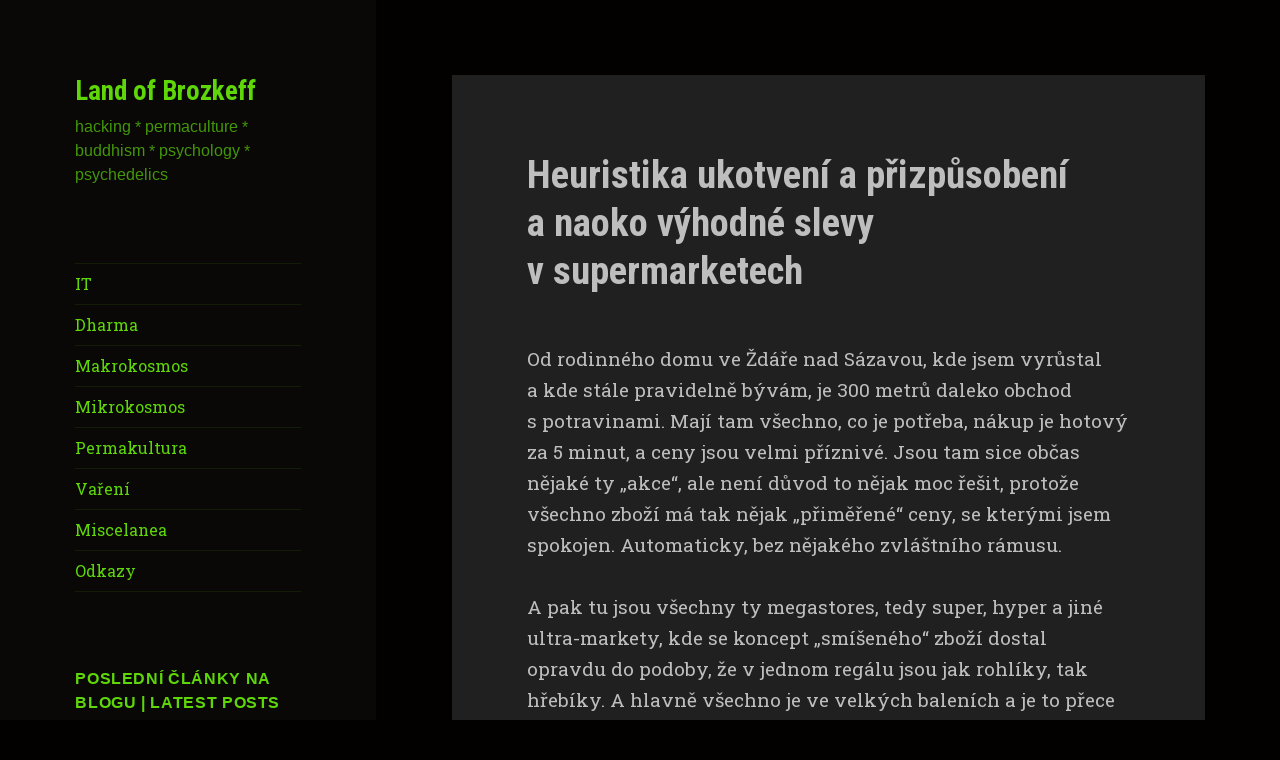

--- FILE ---
content_type: text/html; charset=UTF-8
request_url: https://www.brozkeff.net/2010/12/19/heuristika-ukotveni-a-prizpusobeni-a-naoko-vyhodne-slevy-v-supermarketech/
body_size: 17113
content:
<!DOCTYPE html>
<html lang="cs" class="no-js">
<head>
	<meta charset="UTF-8">
	<meta name="viewport" content="width=device-width, initial-scale=1.0">
	<link rel="profile" href="https://gmpg.org/xfn/11">
	<link rel="pingback" href="https://www.brozkeff.net/xmlrpc.php">
	<script>
(function(html){html.className = html.className.replace(/\bno-js\b/,'js')})(document.documentElement);
//# sourceURL=twentyfifteen_javascript_detection
</script>
<title>Heuristika ukotvení a&nbsp;přizpůsobení a&nbsp;naoko výhodné slevy v&nbsp;supermarketech &#8211; Land of Brozkeff</title>
<meta name='robots' content='max-image-preview:large' />
<link rel='dns-prefetch' href='//www.googletagmanager.com' />
<link rel='dns-prefetch' href='//fonts.googleapis.com' />
<link rel="alternate" type="application/rss+xml" title="Land of Brozkeff &raquo; RSS zdroj" href="https://www.brozkeff.net/feed/" />
<link rel="alternate" type="application/rss+xml" title="Land of Brozkeff &raquo; RSS komentářů" href="https://www.brozkeff.net/comments/feed/" />
<link rel="alternate" type="application/rss+xml" title="Land of Brozkeff &raquo; RSS komentářů pro Heuristika ukotvení a&nbsp;přizpůsobení a&nbsp;naoko výhodné slevy v&nbsp;supermarketech" href="https://www.brozkeff.net/2010/12/19/heuristika-ukotveni-a-prizpusobeni-a-naoko-vyhodne-slevy-v-supermarketech/feed/" />
<link rel="alternate" title="oEmbed (JSON)" type="application/json+oembed" href="https://www.brozkeff.net/wp-json/oembed/1.0/embed?url=https%3A%2F%2Fwww.brozkeff.net%2F2010%2F12%2F19%2Fheuristika-ukotveni-a-prizpusobeni-a-naoko-vyhodne-slevy-v-supermarketech%2F" />
<link rel="alternate" title="oEmbed (XML)" type="text/xml+oembed" href="https://www.brozkeff.net/wp-json/oembed/1.0/embed?url=https%3A%2F%2Fwww.brozkeff.net%2F2010%2F12%2F19%2Fheuristika-ukotveni-a-prizpusobeni-a-naoko-vyhodne-slevy-v-supermarketech%2F&#038;format=xml" />
<style id='wp-img-auto-sizes-contain-inline-css'>
img:is([sizes=auto i],[sizes^="auto," i]){contain-intrinsic-size:3000px 1500px}
/*# sourceURL=wp-img-auto-sizes-contain-inline-css */
</style>
<style id='wp-emoji-styles-inline-css'>

	img.wp-smiley, img.emoji {
		display: inline !important;
		border: none !important;
		box-shadow: none !important;
		height: 1em !important;
		width: 1em !important;
		margin: 0 0.07em !important;
		vertical-align: -0.1em !important;
		background: none !important;
		padding: 0 !important;
	}
/*# sourceURL=wp-emoji-styles-inline-css */
</style>
<link rel='stylesheet' id='wp-block-library-css' href='https://www.brozkeff.net/wp-includes/css/dist/block-library/style.min.css?ver=d71f1f15b6a906cd895e77593ada2ce3' media='all' />
<style id='global-styles-inline-css'>
:root{--wp--preset--aspect-ratio--square: 1;--wp--preset--aspect-ratio--4-3: 4/3;--wp--preset--aspect-ratio--3-4: 3/4;--wp--preset--aspect-ratio--3-2: 3/2;--wp--preset--aspect-ratio--2-3: 2/3;--wp--preset--aspect-ratio--16-9: 16/9;--wp--preset--aspect-ratio--9-16: 9/16;--wp--preset--color--black: #000000;--wp--preset--color--cyan-bluish-gray: #abb8c3;--wp--preset--color--white: #fff;--wp--preset--color--pale-pink: #f78da7;--wp--preset--color--vivid-red: #cf2e2e;--wp--preset--color--luminous-vivid-orange: #ff6900;--wp--preset--color--luminous-vivid-amber: #fcb900;--wp--preset--color--light-green-cyan: #7bdcb5;--wp--preset--color--vivid-green-cyan: #00d084;--wp--preset--color--pale-cyan-blue: #8ed1fc;--wp--preset--color--vivid-cyan-blue: #0693e3;--wp--preset--color--vivid-purple: #9b51e0;--wp--preset--color--dark-gray: #111;--wp--preset--color--light-gray: #f1f1f1;--wp--preset--color--yellow: #f4ca16;--wp--preset--color--dark-brown: #352712;--wp--preset--color--medium-pink: #e53b51;--wp--preset--color--light-pink: #ffe5d1;--wp--preset--color--dark-purple: #2e2256;--wp--preset--color--purple: #674970;--wp--preset--color--blue-gray: #22313f;--wp--preset--color--bright-blue: #55c3dc;--wp--preset--color--light-blue: #e9f2f9;--wp--preset--gradient--vivid-cyan-blue-to-vivid-purple: linear-gradient(135deg,rgb(6,147,227) 0%,rgb(155,81,224) 100%);--wp--preset--gradient--light-green-cyan-to-vivid-green-cyan: linear-gradient(135deg,rgb(122,220,180) 0%,rgb(0,208,130) 100%);--wp--preset--gradient--luminous-vivid-amber-to-luminous-vivid-orange: linear-gradient(135deg,rgb(252,185,0) 0%,rgb(255,105,0) 100%);--wp--preset--gradient--luminous-vivid-orange-to-vivid-red: linear-gradient(135deg,rgb(255,105,0) 0%,rgb(207,46,46) 100%);--wp--preset--gradient--very-light-gray-to-cyan-bluish-gray: linear-gradient(135deg,rgb(238,238,238) 0%,rgb(169,184,195) 100%);--wp--preset--gradient--cool-to-warm-spectrum: linear-gradient(135deg,rgb(74,234,220) 0%,rgb(151,120,209) 20%,rgb(207,42,186) 40%,rgb(238,44,130) 60%,rgb(251,105,98) 80%,rgb(254,248,76) 100%);--wp--preset--gradient--blush-light-purple: linear-gradient(135deg,rgb(255,206,236) 0%,rgb(152,150,240) 100%);--wp--preset--gradient--blush-bordeaux: linear-gradient(135deg,rgb(254,205,165) 0%,rgb(254,45,45) 50%,rgb(107,0,62) 100%);--wp--preset--gradient--luminous-dusk: linear-gradient(135deg,rgb(255,203,112) 0%,rgb(199,81,192) 50%,rgb(65,88,208) 100%);--wp--preset--gradient--pale-ocean: linear-gradient(135deg,rgb(255,245,203) 0%,rgb(182,227,212) 50%,rgb(51,167,181) 100%);--wp--preset--gradient--electric-grass: linear-gradient(135deg,rgb(202,248,128) 0%,rgb(113,206,126) 100%);--wp--preset--gradient--midnight: linear-gradient(135deg,rgb(2,3,129) 0%,rgb(40,116,252) 100%);--wp--preset--gradient--dark-gray-gradient-gradient: linear-gradient(90deg, rgba(17,17,17,1) 0%, rgba(42,42,42,1) 100%);--wp--preset--gradient--light-gray-gradient: linear-gradient(90deg, rgba(241,241,241,1) 0%, rgba(215,215,215,1) 100%);--wp--preset--gradient--white-gradient: linear-gradient(90deg, rgba(255,255,255,1) 0%, rgba(230,230,230,1) 100%);--wp--preset--gradient--yellow-gradient: linear-gradient(90deg, rgba(244,202,22,1) 0%, rgba(205,168,10,1) 100%);--wp--preset--gradient--dark-brown-gradient: linear-gradient(90deg, rgba(53,39,18,1) 0%, rgba(91,67,31,1) 100%);--wp--preset--gradient--medium-pink-gradient: linear-gradient(90deg, rgba(229,59,81,1) 0%, rgba(209,28,51,1) 100%);--wp--preset--gradient--light-pink-gradient: linear-gradient(90deg, rgba(255,229,209,1) 0%, rgba(255,200,158,1) 100%);--wp--preset--gradient--dark-purple-gradient: linear-gradient(90deg, rgba(46,34,86,1) 0%, rgba(66,48,123,1) 100%);--wp--preset--gradient--purple-gradient: linear-gradient(90deg, rgba(103,73,112,1) 0%, rgba(131,93,143,1) 100%);--wp--preset--gradient--blue-gray-gradient: linear-gradient(90deg, rgba(34,49,63,1) 0%, rgba(52,75,96,1) 100%);--wp--preset--gradient--bright-blue-gradient: linear-gradient(90deg, rgba(85,195,220,1) 0%, rgba(43,180,211,1) 100%);--wp--preset--gradient--light-blue-gradient: linear-gradient(90deg, rgba(233,242,249,1) 0%, rgba(193,218,238,1) 100%);--wp--preset--font-size--small: 13px;--wp--preset--font-size--medium: 20px;--wp--preset--font-size--large: 36px;--wp--preset--font-size--x-large: 42px;--wp--preset--spacing--20: 0.44rem;--wp--preset--spacing--30: 0.67rem;--wp--preset--spacing--40: 1rem;--wp--preset--spacing--50: 1.5rem;--wp--preset--spacing--60: 2.25rem;--wp--preset--spacing--70: 3.38rem;--wp--preset--spacing--80: 5.06rem;--wp--preset--shadow--natural: 6px 6px 9px rgba(0, 0, 0, 0.2);--wp--preset--shadow--deep: 12px 12px 50px rgba(0, 0, 0, 0.4);--wp--preset--shadow--sharp: 6px 6px 0px rgba(0, 0, 0, 0.2);--wp--preset--shadow--outlined: 6px 6px 0px -3px rgb(255, 255, 255), 6px 6px rgb(0, 0, 0);--wp--preset--shadow--crisp: 6px 6px 0px rgb(0, 0, 0);}:where(.is-layout-flex){gap: 0.5em;}:where(.is-layout-grid){gap: 0.5em;}body .is-layout-flex{display: flex;}.is-layout-flex{flex-wrap: wrap;align-items: center;}.is-layout-flex > :is(*, div){margin: 0;}body .is-layout-grid{display: grid;}.is-layout-grid > :is(*, div){margin: 0;}:where(.wp-block-columns.is-layout-flex){gap: 2em;}:where(.wp-block-columns.is-layout-grid){gap: 2em;}:where(.wp-block-post-template.is-layout-flex){gap: 1.25em;}:where(.wp-block-post-template.is-layout-grid){gap: 1.25em;}.has-black-color{color: var(--wp--preset--color--black) !important;}.has-cyan-bluish-gray-color{color: var(--wp--preset--color--cyan-bluish-gray) !important;}.has-white-color{color: var(--wp--preset--color--white) !important;}.has-pale-pink-color{color: var(--wp--preset--color--pale-pink) !important;}.has-vivid-red-color{color: var(--wp--preset--color--vivid-red) !important;}.has-luminous-vivid-orange-color{color: var(--wp--preset--color--luminous-vivid-orange) !important;}.has-luminous-vivid-amber-color{color: var(--wp--preset--color--luminous-vivid-amber) !important;}.has-light-green-cyan-color{color: var(--wp--preset--color--light-green-cyan) !important;}.has-vivid-green-cyan-color{color: var(--wp--preset--color--vivid-green-cyan) !important;}.has-pale-cyan-blue-color{color: var(--wp--preset--color--pale-cyan-blue) !important;}.has-vivid-cyan-blue-color{color: var(--wp--preset--color--vivid-cyan-blue) !important;}.has-vivid-purple-color{color: var(--wp--preset--color--vivid-purple) !important;}.has-black-background-color{background-color: var(--wp--preset--color--black) !important;}.has-cyan-bluish-gray-background-color{background-color: var(--wp--preset--color--cyan-bluish-gray) !important;}.has-white-background-color{background-color: var(--wp--preset--color--white) !important;}.has-pale-pink-background-color{background-color: var(--wp--preset--color--pale-pink) !important;}.has-vivid-red-background-color{background-color: var(--wp--preset--color--vivid-red) !important;}.has-luminous-vivid-orange-background-color{background-color: var(--wp--preset--color--luminous-vivid-orange) !important;}.has-luminous-vivid-amber-background-color{background-color: var(--wp--preset--color--luminous-vivid-amber) !important;}.has-light-green-cyan-background-color{background-color: var(--wp--preset--color--light-green-cyan) !important;}.has-vivid-green-cyan-background-color{background-color: var(--wp--preset--color--vivid-green-cyan) !important;}.has-pale-cyan-blue-background-color{background-color: var(--wp--preset--color--pale-cyan-blue) !important;}.has-vivid-cyan-blue-background-color{background-color: var(--wp--preset--color--vivid-cyan-blue) !important;}.has-vivid-purple-background-color{background-color: var(--wp--preset--color--vivid-purple) !important;}.has-black-border-color{border-color: var(--wp--preset--color--black) !important;}.has-cyan-bluish-gray-border-color{border-color: var(--wp--preset--color--cyan-bluish-gray) !important;}.has-white-border-color{border-color: var(--wp--preset--color--white) !important;}.has-pale-pink-border-color{border-color: var(--wp--preset--color--pale-pink) !important;}.has-vivid-red-border-color{border-color: var(--wp--preset--color--vivid-red) !important;}.has-luminous-vivid-orange-border-color{border-color: var(--wp--preset--color--luminous-vivid-orange) !important;}.has-luminous-vivid-amber-border-color{border-color: var(--wp--preset--color--luminous-vivid-amber) !important;}.has-light-green-cyan-border-color{border-color: var(--wp--preset--color--light-green-cyan) !important;}.has-vivid-green-cyan-border-color{border-color: var(--wp--preset--color--vivid-green-cyan) !important;}.has-pale-cyan-blue-border-color{border-color: var(--wp--preset--color--pale-cyan-blue) !important;}.has-vivid-cyan-blue-border-color{border-color: var(--wp--preset--color--vivid-cyan-blue) !important;}.has-vivid-purple-border-color{border-color: var(--wp--preset--color--vivid-purple) !important;}.has-vivid-cyan-blue-to-vivid-purple-gradient-background{background: var(--wp--preset--gradient--vivid-cyan-blue-to-vivid-purple) !important;}.has-light-green-cyan-to-vivid-green-cyan-gradient-background{background: var(--wp--preset--gradient--light-green-cyan-to-vivid-green-cyan) !important;}.has-luminous-vivid-amber-to-luminous-vivid-orange-gradient-background{background: var(--wp--preset--gradient--luminous-vivid-amber-to-luminous-vivid-orange) !important;}.has-luminous-vivid-orange-to-vivid-red-gradient-background{background: var(--wp--preset--gradient--luminous-vivid-orange-to-vivid-red) !important;}.has-very-light-gray-to-cyan-bluish-gray-gradient-background{background: var(--wp--preset--gradient--very-light-gray-to-cyan-bluish-gray) !important;}.has-cool-to-warm-spectrum-gradient-background{background: var(--wp--preset--gradient--cool-to-warm-spectrum) !important;}.has-blush-light-purple-gradient-background{background: var(--wp--preset--gradient--blush-light-purple) !important;}.has-blush-bordeaux-gradient-background{background: var(--wp--preset--gradient--blush-bordeaux) !important;}.has-luminous-dusk-gradient-background{background: var(--wp--preset--gradient--luminous-dusk) !important;}.has-pale-ocean-gradient-background{background: var(--wp--preset--gradient--pale-ocean) !important;}.has-electric-grass-gradient-background{background: var(--wp--preset--gradient--electric-grass) !important;}.has-midnight-gradient-background{background: var(--wp--preset--gradient--midnight) !important;}.has-small-font-size{font-size: var(--wp--preset--font-size--small) !important;}.has-medium-font-size{font-size: var(--wp--preset--font-size--medium) !important;}.has-large-font-size{font-size: var(--wp--preset--font-size--large) !important;}.has-x-large-font-size{font-size: var(--wp--preset--font-size--x-large) !important;}
/*# sourceURL=global-styles-inline-css */
</style>

<style id='classic-theme-styles-inline-css'>
/*! This file is auto-generated */
.wp-block-button__link{color:#fff;background-color:#32373c;border-radius:9999px;box-shadow:none;text-decoration:none;padding:calc(.667em + 2px) calc(1.333em + 2px);font-size:1.125em}.wp-block-file__button{background:#32373c;color:#fff;text-decoration:none}
/*# sourceURL=/wp-includes/css/classic-themes.min.css */
</style>
<link rel='stylesheet' id='linkssc-style-css' href='https://www.brozkeff.net/wp-content/plugins/links-shortcode/links-shortcode.css?ver=d71f1f15b6a906cd895e77593ada2ce3' media='all' />
<link rel='stylesheet' id='styleguide-fonts-css' href='https://fonts.googleapis.com/css?family=Roboto+Condensed%3A400%2C700%7CRoboto+Slab%3A400%2C700&#038;subset=latin%2Clatin-ext&#038;ver=0.0.1' media='all' />
<link rel='stylesheet' id='genericons-css' href='https://www.brozkeff.net/wp-content/themes/twentyfifteen/genericons/genericons.css?ver=20251101' media='all' />
<link rel='stylesheet' id='twentyfifteen-style-css' href='https://www.brozkeff.net/wp-content/themes/brozkeff2016/style.css?ver=20251202' media='all' />
<style id='twentyfifteen-style-inline-css'>
	/* Color Scheme */

	/* Background Color */
	body {
		background-color: #111111;
	}

	/* Sidebar Background Color */
	body:before,
	.site-header {
		background-color: #202020;
	}

	/* Box Background Color */
	.post-navigation,
	.pagination,
	.secondary,
	.site-footer,
	.hentry,
	.page-header,
	.page-content,
	.comments-area,
	.widecolumn {
		background-color: #202020;
	}

	/* Box Background Color */
	button,
	input[type="button"],
	input[type="reset"],
	input[type="submit"],
	.pagination .prev,
	.pagination .next,
	.widget_calendar tbody a,
	.widget_calendar tbody a:hover,
	.widget_calendar tbody a:focus,
	.page-links a,
	.page-links a:hover,
	.page-links a:focus,
	.sticky-post {
		color: #202020;
	}

	/* Main Text Color */
	button,
	input[type="button"],
	input[type="reset"],
	input[type="submit"],
	.pagination .prev,
	.pagination .next,
	.widget_calendar tbody a,
	.page-links a,
	.sticky-post {
		background-color: #bebebe;
	}

	/* Main Text Color */
	body,
	blockquote cite,
	blockquote small,
	a,
	.dropdown-toggle:after,
	.image-navigation a:hover,
	.image-navigation a:focus,
	.comment-navigation a:hover,
	.comment-navigation a:focus,
	.widget-title,
	.entry-footer a:hover,
	.entry-footer a:focus,
	.comment-metadata a:hover,
	.comment-metadata a:focus,
	.pingback .edit-link a:hover,
	.pingback .edit-link a:focus,
	.comment-list .reply a:hover,
	.comment-list .reply a:focus,
	.site-info a:hover,
	.site-info a:focus {
		color: #bebebe;
	}

	/* Main Text Color */
	.entry-content a,
	.entry-summary a,
	.page-content a,
	.comment-content a,
	.pingback .comment-body > a,
	.author-description a,
	.taxonomy-description a,
	.textwidget a,
	.entry-footer a:hover,
	.comment-metadata a:hover,
	.pingback .edit-link a:hover,
	.comment-list .reply a:hover,
	.site-info a:hover {
		border-color: #bebebe;
	}

	/* Secondary Text Color */
	button:hover,
	button:focus,
	input[type="button"]:hover,
	input[type="button"]:focus,
	input[type="reset"]:hover,
	input[type="reset"]:focus,
	input[type="submit"]:hover,
	input[type="submit"]:focus,
	.pagination .prev:hover,
	.pagination .prev:focus,
	.pagination .next:hover,
	.pagination .next:focus,
	.widget_calendar tbody a:hover,
	.widget_calendar tbody a:focus,
	.page-links a:hover,
	.page-links a:focus {
		background-color: rgba( 190, 190, 190, 0.7);
	}

	/* Secondary Text Color */
	blockquote,
	a:hover,
	a:focus,
	.main-navigation .menu-item-description,
	.post-navigation .meta-nav,
	.post-navigation a:hover .post-title,
	.post-navigation a:focus .post-title,
	.image-navigation,
	.image-navigation a,
	.comment-navigation,
	.comment-navigation a,
	.widget,
	.author-heading,
	.entry-footer,
	.entry-footer a,
	.taxonomy-description,
	.page-links > .page-links-title,
	.entry-caption,
	.comment-author,
	.comment-metadata,
	.comment-metadata a,
	.pingback .edit-link,
	.pingback .edit-link a,
	.post-password-form label,
	.comment-form label,
	.comment-notes,
	.comment-awaiting-moderation,
	.logged-in-as,
	.form-allowed-tags,
	.no-comments,
	.site-info,
	.site-info a,
	.wp-caption-text,
	.gallery-caption,
	.comment-list .reply a,
	.widecolumn label,
	.widecolumn .mu_register label {
		color: rgba( 190, 190, 190, 0.7);
	}

	/* Secondary Text Color */
	blockquote,
	.logged-in-as a:hover,
	.comment-author a:hover {
		border-color: rgba( 190, 190, 190, 0.7);
	}

	/* Border Color */
	hr,
	.dropdown-toggle:hover,
	.dropdown-toggle:focus {
		background-color: rgba( 190, 190, 190, 0.1);
	}

	/* Border Color */
	pre,
	abbr[title],
	table,
	th,
	td,
	input,
	textarea,
	.main-navigation ul,
	.main-navigation li,
	.post-navigation,
	.post-navigation div + div,
	.pagination,
	.comment-navigation,
	.widget li,
	.widget_categories .children,
	.widget_nav_menu .sub-menu,
	.widget_pages .children,
	.site-header,
	.site-footer,
	.hentry + .hentry,
	.author-info,
	.entry-content .page-links a,
	.page-links > span,
	.page-header,
	.comments-area,
	.comment-list + .comment-respond,
	.comment-list article,
	.comment-list .pingback,
	.comment-list .trackback,
	.comment-list .reply a,
	.no-comments {
		border-color: rgba( 190, 190, 190, 0.1);
	}

	/* Border Focus Color */
	a:focus,
	button:focus,
	input:focus {
		outline-color: rgba( 190, 190, 190, 0.3);
	}

	input:focus,
	textarea:focus {
		border-color: rgba( 190, 190, 190, 0.3);
	}

	/* Sidebar Link Color */
	.secondary-toggle:before {
		color: #bebebe;
	}

	.site-title a,
	.site-description {
		color: #bebebe;
	}

	/* Sidebar Text Color */
	.site-title a:hover,
	.site-title a:focus {
		color: rgba( 190, 190, 190, 0.7);
	}

	/* Sidebar Border Color */
	.secondary-toggle {
		border-color: rgba( 190, 190, 190, 0.1);
	}

	/* Sidebar Border Focus Color */
	.secondary-toggle:hover,
	.secondary-toggle:focus {
		border-color: rgba( 190, 190, 190, 0.3);
	}

	.site-title a {
		outline-color: rgba( 190, 190, 190, 0.3);
	}

	/* Meta Background Color */
	.entry-footer {
		background-color: #1b1b1b;
	}

	@media screen and (min-width: 38.75em) {
		/* Main Text Color */
		.page-header {
			border-color: #bebebe;
		}
	}

	@media screen and (min-width: 59.6875em) {
		/* Make sure its transparent on desktop */
		.site-header,
		.secondary {
			background-color: transparent;
		}

		/* Sidebar Background Color */
		.widget button,
		.widget input[type="button"],
		.widget input[type="reset"],
		.widget input[type="submit"],
		.widget_calendar tbody a,
		.widget_calendar tbody a:hover,
		.widget_calendar tbody a:focus {
			color: #202020;
		}

		/* Sidebar Link Color */
		.secondary a,
		.dropdown-toggle:after,
		.widget-title,
		.widget blockquote cite,
		.widget blockquote small {
			color: #bebebe;
		}

		.widget button,
		.widget input[type="button"],
		.widget input[type="reset"],
		.widget input[type="submit"],
		.widget_calendar tbody a {
			background-color: #bebebe;
		}

		.textwidget a {
			border-color: #bebebe;
		}

		/* Sidebar Text Color */
		.secondary a:hover,
		.secondary a:focus,
		.main-navigation .menu-item-description,
		.widget,
		.widget blockquote,
		.widget .wp-caption-text,
		.widget .gallery-caption {
			color: rgba( 190, 190, 190, 0.7);
		}

		.widget button:hover,
		.widget button:focus,
		.widget input[type="button"]:hover,
		.widget input[type="button"]:focus,
		.widget input[type="reset"]:hover,
		.widget input[type="reset"]:focus,
		.widget input[type="submit"]:hover,
		.widget input[type="submit"]:focus,
		.widget_calendar tbody a:hover,
		.widget_calendar tbody a:focus {
			background-color: rgba( 190, 190, 190, 0.7);
		}

		.widget blockquote {
			border-color: rgba( 190, 190, 190, 0.7);
		}

		/* Sidebar Border Color */
		.main-navigation ul,
		.main-navigation li,
		.widget input,
		.widget textarea,
		.widget table,
		.widget th,
		.widget td,
		.widget pre,
		.widget li,
		.widget_categories .children,
		.widget_nav_menu .sub-menu,
		.widget_pages .children,
		.widget abbr[title] {
			border-color: rgba( 190, 190, 190, 0.1);
		}

		.dropdown-toggle:hover,
		.dropdown-toggle:focus,
		.widget hr {
			background-color: rgba( 190, 190, 190, 0.1);
		}

		.widget input:focus,
		.widget textarea:focus {
			border-color: rgba( 190, 190, 190, 0.3);
		}

		.sidebar a:focus,
		.dropdown-toggle:focus {
			outline-color: rgba( 190, 190, 190, 0.3);
		}
	}

		/* Custom Header Background Color */
		body:before,
		.site-header {
			background-color: #090807;
		}

		@media screen and (min-width: 59.6875em) {
			.site-header,
			.secondary {
				background-color: transparent;
			}

			.widget button,
			.widget input[type="button"],
			.widget input[type="reset"],
			.widget input[type="submit"],
			.widget_calendar tbody a,
			.widget_calendar tbody a:hover,
			.widget_calendar tbody a:focus {
				color: #090807;
			}
		}
	

		/* Custom Sidebar Text Color */
		.site-title a,
		.site-description,
		.secondary-toggle:before {
			color: #5ed608;
		}

		.site-title a:hover,
		.site-title a:focus {
			color: rgba( 94, 214, 8, 0.7);
		}

		.secondary-toggle {
			border-color: rgba( 94, 214, 8, 0.1);
		}

		.secondary-toggle:hover,
		.secondary-toggle:focus {
			border-color: rgba( 94, 214, 8, 0.3);
		}

		.site-title a {
			outline-color: rgba( 94, 214, 8, 0.3);
		}

		@media screen and (min-width: 59.6875em) {
			.secondary a,
			.dropdown-toggle:after,
			.widget-title,
			.widget blockquote cite,
			.widget blockquote small {
				color: #5ed608;
			}

			.widget button,
			.widget input[type="button"],
			.widget input[type="reset"],
			.widget input[type="submit"],
			.widget_calendar tbody a {
				background-color: #5ed608;
			}

			.textwidget a {
				border-color: #5ed608;
			}

			.secondary a:hover,
			.secondary a:focus,
			.main-navigation .menu-item-description,
			.widget,
			.widget blockquote,
			.widget .wp-caption-text,
			.widget .gallery-caption {
				color: rgba( 94, 214, 8, 0.7);
			}

			.widget button:hover,
			.widget button:focus,
			.widget input[type="button"]:hover,
			.widget input[type="button"]:focus,
			.widget input[type="reset"]:hover,
			.widget input[type="reset"]:focus,
			.widget input[type="submit"]:hover,
			.widget input[type="submit"]:focus,
			.widget_calendar tbody a:hover,
			.widget_calendar tbody a:focus {
				background-color: rgba( 94, 214, 8, 0.7);
			}

			.widget blockquote {
				border-color: rgba( 94, 214, 8, 0.7);
			}

			.main-navigation ul,
			.main-navigation li,
			.secondary-toggle,
			.widget input,
			.widget textarea,
			.widget table,
			.widget th,
			.widget td,
			.widget pre,
			.widget li,
			.widget_categories .children,
			.widget_nav_menu .sub-menu,
			.widget_pages .children,
			.widget abbr[title] {
				border-color: rgba( 94, 214, 8, 0.1);
			}

			.dropdown-toggle:hover,
			.dropdown-toggle:focus,
			.widget hr {
				background-color: rgba( 94, 214, 8, 0.1);
			}

			.widget input:focus,
			.widget textarea:focus {
				border-color: rgba( 94, 214, 8, 0.3);
			}

			.sidebar a:focus,
			.dropdown-toggle:focus {
				outline-color: rgba( 94, 214, 8, 0.3);
			}
		}
	
/*# sourceURL=twentyfifteen-style-inline-css */
</style>
<link rel='stylesheet' id='twentyfifteen-block-style-css' href='https://www.brozkeff.net/wp-content/themes/twentyfifteen/css/blocks.css?ver=20240715' media='all' />
<link rel='stylesheet' id='wp-pagenavi-css' href='https://www.brozkeff.net/wp-content/plugins/wp-pagenavi/pagenavi-css.css?ver=2.70' media='all' />
<script src="https://www.brozkeff.net/wp-content/plugins/en-spam/en-spam.js?ver=d71f1f15b6a906cd895e77593ada2ce3" id="en-spam-js"></script>
<script src="https://www.brozkeff.net/wp-includes/js/jquery/jquery.min.js?ver=3.7.1" id="jquery-core-js"></script>
<script src="https://www.brozkeff.net/wp-includes/js/jquery/jquery-migrate.min.js?ver=3.4.1" id="jquery-migrate-js"></script>
<script id="twentyfifteen-script-js-extra">
var screenReaderText = {"expand":"\u003Cspan class=\"screen-reader-text\"\u003EZobrazit pod\u0159azen\u00e9 polo\u017eky\u003C/span\u003E","collapse":"\u003Cspan class=\"screen-reader-text\"\u003ESkr\u00fdt pod\u0159azen\u00e9 polo\u017eky\u003C/span\u003E"};
//# sourceURL=twentyfifteen-script-js-extra
</script>
<script src="https://www.brozkeff.net/wp-content/themes/twentyfifteen/js/functions.js?ver=20250729" id="twentyfifteen-script-js" defer data-wp-strategy="defer"></script>

<!-- Google tag (gtag.js) snippet added by Site Kit -->
<!-- Google Analytics snippet added by Site Kit -->
<script src="https://www.googletagmanager.com/gtag/js?id=GT-MR5CFKX" id="google_gtagjs-js" async></script>
<script id="google_gtagjs-js-after">
window.dataLayer = window.dataLayer || [];function gtag(){dataLayer.push(arguments);}
gtag("set","linker",{"domains":["www.brozkeff.net"]});
gtag("js", new Date());
gtag("set", "developer_id.dZTNiMT", true);
gtag("config", "GT-MR5CFKX");
//# sourceURL=google_gtagjs-js-after
</script>
<link rel="https://api.w.org/" href="https://www.brozkeff.net/wp-json/" /><link rel="alternate" title="JSON" type="application/json" href="https://www.brozkeff.net/wp-json/wp/v2/posts/578" /><link rel="EditURI" type="application/rsd+xml" title="RSD" href="https://www.brozkeff.net/xmlrpc.php?rsd" />

<link rel="canonical" href="https://www.brozkeff.net/2010/12/19/heuristika-ukotveni-a-prizpusobeni-a-naoko-vyhodne-slevy-v-supermarketech/" />
<link rel='shortlink' href='https://www.brozkeff.net/?p=578' />
<meta name="generator" content="Site Kit by Google 1.168.0" /><script type="text/javascript">
(function(url){
	if(/(?:Chrome\/26\.0\.1410\.63 Safari\/537\.31|WordfenceTestMonBot)/.test(navigator.userAgent)){ return; }
	var addEvent = function(evt, handler) {
		if (window.addEventListener) {
			document.addEventListener(evt, handler, false);
		} else if (window.attachEvent) {
			document.attachEvent('on' + evt, handler);
		}
	};
	var removeEvent = function(evt, handler) {
		if (window.removeEventListener) {
			document.removeEventListener(evt, handler, false);
		} else if (window.detachEvent) {
			document.detachEvent('on' + evt, handler);
		}
	};
	var evts = 'contextmenu dblclick drag dragend dragenter dragleave dragover dragstart drop keydown keypress keyup mousedown mousemove mouseout mouseover mouseup mousewheel scroll'.split(' ');
	var logHuman = function() {
		if (window.wfLogHumanRan) { return; }
		window.wfLogHumanRan = true;
		var wfscr = document.createElement('script');
		wfscr.type = 'text/javascript';
		wfscr.async = true;
		wfscr.src = url + '&r=' + Math.random();
		(document.getElementsByTagName('head')[0]||document.getElementsByTagName('body')[0]).appendChild(wfscr);
		for (var i = 0; i < evts.length; i++) {
			removeEvent(evts[i], logHuman);
		}
	};
	for (var i = 0; i < evts.length; i++) {
		addEvent(evts[i], logHuman);
	}
})('//www.brozkeff.net/?wordfence_lh=1&hid=F2CEED0F9AD7DEA3A885A0D0A53F1571');
</script><style id="custom-background-css">
body.custom-background { background-color: #020100; }
</style>
	<link rel="icon" href="https://www.brozkeff.net/wp-content/uploads/2017/04/cropped-el_ninophoto_512-1-32x32.png" sizes="32x32" />
<link rel="icon" href="https://www.brozkeff.net/wp-content/uploads/2017/04/cropped-el_ninophoto_512-1-192x192.png" sizes="192x192" />
<link rel="apple-touch-icon" href="https://www.brozkeff.net/wp-content/uploads/2017/04/cropped-el_ninophoto_512-1-180x180.png" />
<meta name="msapplication-TileImage" content="https://www.brozkeff.net/wp-content/uploads/2017/04/cropped-el_ninophoto_512-1-270x270.png" />
<!-- Styleguide styles -->
<style>body {
		font-family: "Roboto Slab", Georgia, serif;
		font-weight: inherit;
	}
	.site-title,
	h1, h2, h3, h4, h5, h6 {
		font-family: "Roboto Condensed", Georgia, serif;
		font-weight: bold;
	}</style>		<style id="wp-custom-css">
			.wp-block-code {color: white !important;}		</style>
		</head>

<body class="wp-singular post-template-default single single-post postid-578 single-format-standard custom-background wp-embed-responsive wp-theme-twentyfifteen wp-child-theme-brozkeff2016">
<div id="page" class="hfeed site">
	<a class="skip-link screen-reader-text" href="#content">
		Přejít k obsahu webu	</a>

	<div id="sidebar" class="sidebar">
		<header id="masthead" class="site-header">
			<div class="site-branding">
									<p class="site-title"><a href="https://www.brozkeff.net/" rel="home" >Land of Brozkeff</a></p>
										<p class="site-description">hacking * permaculture * buddhism * psychology * psychedelics</p>
				
				<button class="secondary-toggle">Menu a widgety</button>
			</div><!-- .site-branding -->
		</header><!-- .site-header -->

			<div id="secondary" class="secondary">

					<nav id="site-navigation" class="main-navigation">
				<div class="menu-menu-container"><ul id="menu-menu" class="nav-menu"><li id="menu-item-2210" class="menu-item menu-item-type-taxonomy menu-item-object-category menu-item-2210"><a href="https://www.brozkeff.net/tema/it/">IT</a></li>
<li id="menu-item-2211" class="menu-item menu-item-type-taxonomy menu-item-object-category menu-item-2211"><a href="https://www.brozkeff.net/tema/dharma/">Dharma</a></li>
<li id="menu-item-2205" class="menu-item menu-item-type-taxonomy menu-item-object-category menu-item-2205"><a href="https://www.brozkeff.net/tema/tao/makrokosmos/">Makrokosmos</a></li>
<li id="menu-item-2206" class="menu-item menu-item-type-taxonomy menu-item-object-category menu-item-2206"><a href="https://www.brozkeff.net/tema/tao/mikrokosmos/">Mikrokosmos</a></li>
<li id="menu-item-2208" class="menu-item menu-item-type-post_type menu-item-object-page menu-item-2208"><a href="https://www.brozkeff.net/permakultura/">Permakultura</a></li>
<li id="menu-item-2209" class="menu-item menu-item-type-post_type menu-item-object-page menu-item-2209"><a href="https://www.brozkeff.net/vareni/">Vaření</a></li>
<li id="menu-item-2207" class="menu-item menu-item-type-taxonomy menu-item-object-category menu-item-2207"><a href="https://www.brozkeff.net/tema/misc/">Miscelanea</a></li>
<li id="menu-item-2212" class="menu-item menu-item-type-post_type menu-item-object-page menu-item-2212"><a href="https://www.brozkeff.net/odkazy/">Odkazy</a></li>
</ul></div>			</nav><!-- .main-navigation -->
		
		
					<div id="widget-area" class="widget-area" role="complementary">
				
		<aside id="recent-posts-6" class="widget widget_recent_entries">
		<h2 class="widget-title">Poslední články na blogu | Latest posts</h2><nav aria-label="Poslední články na blogu | Latest posts">
		<ul>
											<li>
					<a href="https://www.brozkeff.net/2026/01/12/jak-na-eidas-kvalifikovany-certifikat-na-ceske-eobcance-a-digitalni-podpis-pdf-na-linuxu/">Jak na eIDAS kvalifikovaný certifikát na české eObčance a&nbsp;digitální podpis PDF na Linuxu</a>
									</li>
											<li>
					<a href="https://www.brozkeff.net/2025/12/04/jak-instalovat-windows-11-na-nvme-radic-ve-virtualbox/">Jak instalovat Windows&nbsp;11 na NVMe řadič ve VirtualBox</a>
									</li>
											<li>
					<a href="https://www.brozkeff.net/2025/03/01/jak-masivne-zlepsit-kvalitu-zvuku-bluetooth-sluchatek-a-reproduktoru-co-umi-jen-sbc-kodek-sbc-xq/">Jak masivně zlepšit kvalitu zvuku Bluetooth sluchátek a&nbsp;reproduktorů co umí jen SBC kodek: SBC XQ!</a>
									</li>
											<li>
					<a href="https://www.brozkeff.net/2024/08/09/wifi-ve-vlacich-cd-cdwifi-a-vpn-workaround-mtu-1398/">WiFi ve vlacích ČD (CDWiFi) a&nbsp;VPN workaround (MTU≤1398)</a>
									</li>
											<li>
					<a href="https://www.brozkeff.net/2024/07/19/black-friday-2024-07-19-crowdstrike-falcon-edr-bsod-fuckup-workaround-batch-script-in-windows-safe-mode/">Black Friday 2024-07-19: Crowdstrike Falcon EDR BSOD fuckup &amp; workaround batch script in Windows Safe mode</a>
									</li>
											<li>
					<a href="https://www.brozkeff.net/2024/04/25/lenovo-thinkpad-13-2nd-gen-notebook-a-usb-c-pd/">Lenovo Thinkpad 13&nbsp;2nd gen notebook a&nbsp;USB-C PD</a>
									</li>
											<li>
					<a href="https://www.brozkeff.net/2023/07/19/mykologicky-klub-brno-webove-stranky/">Mykologický klub Brno – webové stránky</a>
									</li>
											<li>
					<a href="https://www.brozkeff.net/2022/09/20/how-to-play-youtube-without-ads-in-background-or-turned-off-screen-for-free-on-android-use-firefox-2-add-ons/">How to play Youtube without ads, in background or turned off screen, for free, on Android: Use Firefox + 2 add-ons</a>
									</li>
											<li>
					<a href="https://www.brozkeff.net/2021/04/23/workarounds-for-better-typography-in-canva-discretionary-hyphen-and-non-breaking-figure-space/">Workarounds for better typography in Canva: discretionary hyphen and non-breaking &#8222;figure&#8220; space</a>
									</li>
											<li>
					<a href="https://www.brozkeff.net/2021/01/05/moje-zkusenost-s-antigennim-testovanim-na-covid-19-ve-fn-brno-bohunice/">Moje zkušenost s&nbsp;antigenním testováním na covid-19 ve FN Brno-Bohunice</a>
									</li>
											<li>
					<a href="https://www.brozkeff.net/2020/11/06/vsechny-visa-karty-jsou-si-rovny-ale-nektere-jsou-si-nerovnejsi-blokace-karet-revolut-skupinou-mall-cz/">Všechny Visa karty jsou si rovny, ale některé jsou si (ne)rovnější – blokace karet Revolut skupinou MALL.cz</a>
									</li>
											<li>
					<a href="https://www.brozkeff.net/2020/09/30/how-to-get-proper-dcp-dng-camera-profile-for-xiaomi-redmi-note-8t-into-lightroom/">How to get proper DCP (DNG camera profile) for Xiaomi Redmi Note 8T into Lightroom</a>
									</li>
											<li>
					<a href="https://www.brozkeff.net/2020/09/18/jak-funguje-erouska-2-0-corona-warn-app-aj-a-exposure-notification-api/">Jak funguje eRouška 2.0, Corona-Warn-App aj., a&nbsp;Exposure Notification API</a>
									</li>
											<li>
					<a href="https://www.brozkeff.net/2020/06/04/jak-zobrazit-vzdalenou-plochu-rdp-na-2-monitorech-ze-3-ci-vice/">Jak zobrazit vzdálenou plochu (RDP) na 2 monitorech ze 3 (či&nbsp;více)</a>
									</li>
											<li>
					<a href="https://www.brozkeff.net/2020/04/16/jak-vybrat-spravne-heslo/">Jak vybrat správné heslo</a>
									</li>
											<li>
					<a href="https://www.brozkeff.net/2020/02/17/compose-key-%e2%8e%84-i-na-windows/">Compose Key (⎄) i&nbsp;na Windows</a>
									</li>
											<li>
					<a href="https://www.brozkeff.net/2019/12/04/konec-whatsappu/">Konec WhatsAppu</a>
									</li>
											<li>
					<a href="https://www.brozkeff.net/2019/10/28/hniloba-dat-na-ssd/">&#8222;Hniloba dat&#8220; na SSD</a>
									</li>
											<li>
					<a href="https://www.brozkeff.net/2019/07/22/proc-jsem-se-pridal-k-extinction-rebellion/">Proč jsem se přidal k&nbsp;Extinction Rebellion</a>
									</li>
											<li>
					<a href="https://www.brozkeff.net/2019/07/20/bylinkove-vyvysene-zahony-na-zahrade-aneb-zachranme-vcely-a-motyle/">Bylinkové vyvýšené záhony na zahradě aneb zachraňme včely a&nbsp;motýle</a>
									</li>
					</ul>

		</nav></aside><aside id="archives-4" class="widget widget_archive"><h2 class="widget-title">Archiv</h2>		<label class="screen-reader-text" for="archives-dropdown-4">Archiv</label>
		<select id="archives-dropdown-4" name="archive-dropdown">
			
			<option value="">Vybrat měsíc</option>
				<option value='https://www.brozkeff.net/2026/01/'> Leden 2026 &nbsp;(1)</option>
	<option value='https://www.brozkeff.net/2025/12/'> Prosinec 2025 &nbsp;(1)</option>
	<option value='https://www.brozkeff.net/2025/03/'> Březen 2025 &nbsp;(1)</option>
	<option value='https://www.brozkeff.net/2024/08/'> Srpen 2024 &nbsp;(1)</option>
	<option value='https://www.brozkeff.net/2024/07/'> Červenec 2024 &nbsp;(1)</option>
	<option value='https://www.brozkeff.net/2024/04/'> Duben 2024 &nbsp;(1)</option>
	<option value='https://www.brozkeff.net/2023/07/'> Červenec 2023 &nbsp;(1)</option>
	<option value='https://www.brozkeff.net/2022/09/'> Září 2022 &nbsp;(1)</option>
	<option value='https://www.brozkeff.net/2021/04/'> Duben 2021 &nbsp;(1)</option>
	<option value='https://www.brozkeff.net/2021/01/'> Leden 2021 &nbsp;(1)</option>
	<option value='https://www.brozkeff.net/2020/11/'> Listopad 2020 &nbsp;(1)</option>
	<option value='https://www.brozkeff.net/2020/09/'> Září 2020 &nbsp;(2)</option>
	<option value='https://www.brozkeff.net/2020/06/'> Červen 2020 &nbsp;(1)</option>
	<option value='https://www.brozkeff.net/2020/04/'> Duben 2020 &nbsp;(1)</option>
	<option value='https://www.brozkeff.net/2020/02/'> Únor 2020 &nbsp;(1)</option>
	<option value='https://www.brozkeff.net/2019/12/'> Prosinec 2019 &nbsp;(1)</option>
	<option value='https://www.brozkeff.net/2019/10/'> Říjen 2019 &nbsp;(1)</option>
	<option value='https://www.brozkeff.net/2019/07/'> Červenec 2019 &nbsp;(3)</option>
	<option value='https://www.brozkeff.net/2019/05/'> Květen 2019 &nbsp;(1)</option>
	<option value='https://www.brozkeff.net/2019/01/'> Leden 2019 &nbsp;(2)</option>
	<option value='https://www.brozkeff.net/2018/12/'> Prosinec 2018 &nbsp;(1)</option>
	<option value='https://www.brozkeff.net/2018/06/'> Červen 2018 &nbsp;(1)</option>
	<option value='https://www.brozkeff.net/2018/04/'> Duben 2018 &nbsp;(1)</option>
	<option value='https://www.brozkeff.net/2018/02/'> Únor 2018 &nbsp;(1)</option>
	<option value='https://www.brozkeff.net/2018/01/'> Leden 2018 &nbsp;(2)</option>
	<option value='https://www.brozkeff.net/2017/12/'> Prosinec 2017 &nbsp;(1)</option>
	<option value='https://www.brozkeff.net/2017/11/'> Listopad 2017 &nbsp;(3)</option>
	<option value='https://www.brozkeff.net/2017/07/'> Červenec 2017 &nbsp;(1)</option>
	<option value='https://www.brozkeff.net/2017/05/'> Květen 2017 &nbsp;(1)</option>
	<option value='https://www.brozkeff.net/2016/11/'> Listopad 2016 &nbsp;(1)</option>
	<option value='https://www.brozkeff.net/2016/09/'> Září 2016 &nbsp;(1)</option>
	<option value='https://www.brozkeff.net/2016/08/'> Srpen 2016 &nbsp;(2)</option>
	<option value='https://www.brozkeff.net/2016/04/'> Duben 2016 &nbsp;(2)</option>
	<option value='https://www.brozkeff.net/2016/03/'> Březen 2016 &nbsp;(1)</option>
	<option value='https://www.brozkeff.net/2016/02/'> Únor 2016 &nbsp;(1)</option>
	<option value='https://www.brozkeff.net/2016/01/'> Leden 2016 &nbsp;(2)</option>
	<option value='https://www.brozkeff.net/2015/12/'> Prosinec 2015 &nbsp;(1)</option>
	<option value='https://www.brozkeff.net/2015/09/'> Září 2015 &nbsp;(1)</option>
	<option value='https://www.brozkeff.net/2015/07/'> Červenec 2015 &nbsp;(1)</option>
	<option value='https://www.brozkeff.net/2015/04/'> Duben 2015 &nbsp;(1)</option>
	<option value='https://www.brozkeff.net/2015/03/'> Březen 2015 &nbsp;(2)</option>
	<option value='https://www.brozkeff.net/2015/02/'> Únor 2015 &nbsp;(1)</option>
	<option value='https://www.brozkeff.net/2014/12/'> Prosinec 2014 &nbsp;(1)</option>
	<option value='https://www.brozkeff.net/2014/11/'> Listopad 2014 &nbsp;(1)</option>
	<option value='https://www.brozkeff.net/2014/10/'> Říjen 2014 &nbsp;(2)</option>
	<option value='https://www.brozkeff.net/2014/08/'> Srpen 2014 &nbsp;(2)</option>
	<option value='https://www.brozkeff.net/2014/07/'> Červenec 2014 &nbsp;(1)</option>
	<option value='https://www.brozkeff.net/2014/06/'> Červen 2014 &nbsp;(1)</option>
	<option value='https://www.brozkeff.net/2014/05/'> Květen 2014 &nbsp;(1)</option>
	<option value='https://www.brozkeff.net/2014/03/'> Březen 2014 &nbsp;(1)</option>
	<option value='https://www.brozkeff.net/2014/02/'> Únor 2014 &nbsp;(1)</option>
	<option value='https://www.brozkeff.net/2014/01/'> Leden 2014 &nbsp;(3)</option>
	<option value='https://www.brozkeff.net/2013/12/'> Prosinec 2013 &nbsp;(3)</option>
	<option value='https://www.brozkeff.net/2013/11/'> Listopad 2013 &nbsp;(3)</option>
	<option value='https://www.brozkeff.net/2013/10/'> Říjen 2013 &nbsp;(2)</option>
	<option value='https://www.brozkeff.net/2013/09/'> Září 2013 &nbsp;(3)</option>
	<option value='https://www.brozkeff.net/2013/07/'> Červenec 2013 &nbsp;(2)</option>
	<option value='https://www.brozkeff.net/2013/06/'> Červen 2013 &nbsp;(2)</option>
	<option value='https://www.brozkeff.net/2013/05/'> Květen 2013 &nbsp;(3)</option>
	<option value='https://www.brozkeff.net/2013/04/'> Duben 2013 &nbsp;(3)</option>
	<option value='https://www.brozkeff.net/2013/03/'> Březen 2013 &nbsp;(3)</option>
	<option value='https://www.brozkeff.net/2013/02/'> Únor 2013 &nbsp;(1)</option>
	<option value='https://www.brozkeff.net/2013/01/'> Leden 2013 &nbsp;(4)</option>
	<option value='https://www.brozkeff.net/2012/12/'> Prosinec 2012 &nbsp;(5)</option>
	<option value='https://www.brozkeff.net/2012/11/'> Listopad 2012 &nbsp;(1)</option>
	<option value='https://www.brozkeff.net/2012/10/'> Říjen 2012 &nbsp;(2)</option>
	<option value='https://www.brozkeff.net/2012/09/'> Září 2012 &nbsp;(1)</option>
	<option value='https://www.brozkeff.net/2012/08/'> Srpen 2012 &nbsp;(3)</option>
	<option value='https://www.brozkeff.net/2012/06/'> Červen 2012 &nbsp;(4)</option>
	<option value='https://www.brozkeff.net/2012/05/'> Květen 2012 &nbsp;(3)</option>
	<option value='https://www.brozkeff.net/2012/04/'> Duben 2012 &nbsp;(7)</option>
	<option value='https://www.brozkeff.net/2012/03/'> Březen 2012 &nbsp;(7)</option>
	<option value='https://www.brozkeff.net/2012/02/'> Únor 2012 &nbsp;(2)</option>
	<option value='https://www.brozkeff.net/2012/01/'> Leden 2012 &nbsp;(2)</option>
	<option value='https://www.brozkeff.net/2011/12/'> Prosinec 2011 &nbsp;(5)</option>
	<option value='https://www.brozkeff.net/2011/11/'> Listopad 2011 &nbsp;(6)</option>
	<option value='https://www.brozkeff.net/2011/10/'> Říjen 2011 &nbsp;(4)</option>
	<option value='https://www.brozkeff.net/2011/09/'> Září 2011 &nbsp;(4)</option>
	<option value='https://www.brozkeff.net/2011/08/'> Srpen 2011 &nbsp;(3)</option>
	<option value='https://www.brozkeff.net/2011/07/'> Červenec 2011 &nbsp;(10)</option>
	<option value='https://www.brozkeff.net/2011/06/'> Červen 2011 &nbsp;(7)</option>
	<option value='https://www.brozkeff.net/2011/05/'> Květen 2011 &nbsp;(1)</option>
	<option value='https://www.brozkeff.net/2011/04/'> Duben 2011 &nbsp;(1)</option>
	<option value='https://www.brozkeff.net/2011/03/'> Březen 2011 &nbsp;(4)</option>
	<option value='https://www.brozkeff.net/2011/02/'> Únor 2011 &nbsp;(7)</option>
	<option value='https://www.brozkeff.net/2011/01/'> Leden 2011 &nbsp;(8)</option>
	<option value='https://www.brozkeff.net/2010/12/'> Prosinec 2010 &nbsp;(8)</option>
	<option value='https://www.brozkeff.net/2010/11/'> Listopad 2010 &nbsp;(3)</option>
	<option value='https://www.brozkeff.net/2010/10/'> Říjen 2010 &nbsp;(4)</option>
	<option value='https://www.brozkeff.net/2010/08/'> Srpen 2010 &nbsp;(3)</option>
	<option value='https://www.brozkeff.net/2010/07/'> Červenec 2010 &nbsp;(4)</option>
	<option value='https://www.brozkeff.net/2010/06/'> Červen 2010 &nbsp;(1)</option>
	<option value='https://www.brozkeff.net/2010/05/'> Květen 2010 &nbsp;(10)</option>
	<option value='https://www.brozkeff.net/2010/04/'> Duben 2010 &nbsp;(1)</option>
	<option value='https://www.brozkeff.net/2010/03/'> Březen 2010 &nbsp;(2)</option>
	<option value='https://www.brozkeff.net/2010/02/'> Únor 2010 &nbsp;(3)</option>
	<option value='https://www.brozkeff.net/2010/01/'> Leden 2010 &nbsp;(2)</option>
	<option value='https://www.brozkeff.net/2009/12/'> Prosinec 2009 &nbsp;(8)</option>
	<option value='https://www.brozkeff.net/2009/11/'> Listopad 2009 &nbsp;(5)</option>
	<option value='https://www.brozkeff.net/2009/10/'> Říjen 2009 &nbsp;(6)</option>
	<option value='https://www.brozkeff.net/2009/09/'> Září 2009 &nbsp;(3)</option>
	<option value='https://www.brozkeff.net/2009/08/'> Srpen 2009 &nbsp;(2)</option>
	<option value='https://www.brozkeff.net/2009/06/'> Červen 2009 &nbsp;(1)</option>
	<option value='https://www.brozkeff.net/2009/05/'> Květen 2009 &nbsp;(5)</option>
	<option value='https://www.brozkeff.net/2009/04/'> Duben 2009 &nbsp;(5)</option>
	<option value='https://www.brozkeff.net/2009/03/'> Březen 2009 &nbsp;(6)</option>
	<option value='https://www.brozkeff.net/2009/02/'> Únor 2009 &nbsp;(5)</option>
	<option value='https://www.brozkeff.net/2009/01/'> Leden 2009 &nbsp;(15)</option>
	<option value='https://www.brozkeff.net/2008/12/'> Prosinec 2008 &nbsp;(6)</option>
	<option value='https://www.brozkeff.net/2008/11/'> Listopad 2008 &nbsp;(7)</option>
	<option value='https://www.brozkeff.net/2008/10/'> Říjen 2008 &nbsp;(16)</option>
	<option value='https://www.brozkeff.net/2008/09/'> Září 2008 &nbsp;(11)</option>
	<option value='https://www.brozkeff.net/2008/08/'> Srpen 2008 &nbsp;(8)</option>
	<option value='https://www.brozkeff.net/2008/07/'> Červenec 2008 &nbsp;(14)</option>
	<option value='https://www.brozkeff.net/2008/06/'> Červen 2008 &nbsp;(4)</option>
	<option value='https://www.brozkeff.net/2008/05/'> Květen 2008 &nbsp;(3)</option>
	<option value='https://www.brozkeff.net/2008/04/'> Duben 2008 &nbsp;(1)</option>
	<option value='https://www.brozkeff.net/2008/03/'> Březen 2008 &nbsp;(2)</option>
	<option value='https://www.brozkeff.net/2008/02/'> Únor 2008 &nbsp;(3)</option>
	<option value='https://www.brozkeff.net/2008/01/'> Leden 2008 &nbsp;(6)</option>
	<option value='https://www.brozkeff.net/2007/12/'> Prosinec 2007 &nbsp;(4)</option>
	<option value='https://www.brozkeff.net/2007/11/'> Listopad 2007 &nbsp;(7)</option>
	<option value='https://www.brozkeff.net/2007/10/'> Říjen 2007 &nbsp;(3)</option>
	<option value='https://www.brozkeff.net/2007/09/'> Září 2007 &nbsp;(4)</option>
	<option value='https://www.brozkeff.net/2007/08/'> Srpen 2007 &nbsp;(3)</option>
	<option value='https://www.brozkeff.net/2007/07/'> Červenec 2007 &nbsp;(3)</option>
	<option value='https://www.brozkeff.net/2007/06/'> Červen 2007 &nbsp;(4)</option>
	<option value='https://www.brozkeff.net/2007/05/'> Květen 2007 &nbsp;(17)</option>
	<option value='https://www.brozkeff.net/2007/04/'> Duben 2007 &nbsp;(15)</option>
	<option value='https://www.brozkeff.net/2007/03/'> Březen 2007 &nbsp;(13)</option>
	<option value='https://www.brozkeff.net/2007/02/'> Únor 2007 &nbsp;(15)</option>
	<option value='https://www.brozkeff.net/2007/01/'> Leden 2007 &nbsp;(12)</option>
	<option value='https://www.brozkeff.net/2006/12/'> Prosinec 2006 &nbsp;(13)</option>
	<option value='https://www.brozkeff.net/2006/11/'> Listopad 2006 &nbsp;(19)</option>
	<option value='https://www.brozkeff.net/2006/10/'> Říjen 2006 &nbsp;(16)</option>
	<option value='https://www.brozkeff.net/2006/09/'> Září 2006 &nbsp;(12)</option>
	<option value='https://www.brozkeff.net/2006/08/'> Srpen 2006 &nbsp;(5)</option>
	<option value='https://www.brozkeff.net/2006/07/'> Červenec 2006 &nbsp;(2)</option>
	<option value='https://www.brozkeff.net/2006/06/'> Červen 2006 &nbsp;(8)</option>
	<option value='https://www.brozkeff.net/2006/05/'> Květen 2006 &nbsp;(7)</option>
	<option value='https://www.brozkeff.net/2006/04/'> Duben 2006 &nbsp;(8)</option>
	<option value='https://www.brozkeff.net/2006/03/'> Březen 2006 &nbsp;(9)</option>
	<option value='https://www.brozkeff.net/2006/02/'> Únor 2006 &nbsp;(10)</option>
	<option value='https://www.brozkeff.net/2006/01/'> Leden 2006 &nbsp;(7)</option>
	<option value='https://www.brozkeff.net/2005/12/'> Prosinec 2005 &nbsp;(8)</option>
	<option value='https://www.brozkeff.net/2005/11/'> Listopad 2005 &nbsp;(13)</option>
	<option value='https://www.brozkeff.net/2005/10/'> Říjen 2005 &nbsp;(16)</option>
	<option value='https://www.brozkeff.net/2005/09/'> Září 2005 &nbsp;(3)</option>
	<option value='https://www.brozkeff.net/2000/01/'> Leden 2000 &nbsp;(1)</option>

		</select>

			<script>
( ( dropdownId ) => {
	const dropdown = document.getElementById( dropdownId );
	function onSelectChange() {
		setTimeout( () => {
			if ( 'escape' === dropdown.dataset.lastkey ) {
				return;
			}
			if ( dropdown.value ) {
				document.location.href = dropdown.value;
			}
		}, 250 );
	}
	function onKeyUp( event ) {
		if ( 'Escape' === event.key ) {
			dropdown.dataset.lastkey = 'escape';
		} else {
			delete dropdown.dataset.lastkey;
		}
	}
	function onClick() {
		delete dropdown.dataset.lastkey;
	}
	dropdown.addEventListener( 'keyup', onKeyUp );
	dropdown.addEventListener( 'click', onClick );
	dropdown.addEventListener( 'change', onSelectChange );
})( "archives-dropdown-4" );

//# sourceURL=WP_Widget_Archives%3A%3Awidget
</script>
</aside><aside id="search-2" class="widget widget_search"><form role="search" method="get" class="search-form" action="https://www.brozkeff.net/">
				<label>
					<span class="screen-reader-text">Vyhledávání</span>
					<input type="search" class="search-field" placeholder="Hledat &hellip;" value="" name="s" />
				</label>
				<input type="submit" class="search-submit screen-reader-text" value="Hledat" />
			</form></aside><aside id="text-4" class="widget widget_text"><h2 class="widget-title">About</h2>			<div class="textwidget"><p>Jsem absolvent studia psychologie na FSS MU <a href="/thesis">(diplomka)</a>, živí mě <a href="http://martim.cz">grafika a správa IT infrastruktury</a> , spoluzaložil jsem <a href="http://www.czeps.org">Českou psychedelickou společnost</a>, kde dělám tajemníka, a dělám též administrátora systému <a href="http://rozletse.cz">brněnské místní měny</a> (LETS Brno &#8211; Rozleťse).</p>
<p><a href="/about/">About me</a></p>
<p><a href="http://martim.cz">Business: martim.cz</a></p>
<p><a href="https://www.linkedin.com/in/martinmalec/">LinkedIn</a></p>
<p><a href="https://twitter.com/brozkeff">X (Twitter)</a></p>
<p>&nbsp;</p>
</div>
		</aside>			</div><!-- .widget-area -->
		
	</div><!-- .secondary -->

	</div><!-- .sidebar -->

	<div id="content" class="site-content">

	<div id="primary" class="content-area">
		<main id="main" class="site-main">

		
<article id="post-578" class="post-578 post type-post status-publish format-standard hentry category-svet-filosofie-politika">
	
	<header class="entry-header">
		<h1 class="entry-title">Heuristika ukotvení a&nbsp;přizpůsobení a&nbsp;naoko výhodné slevy v&nbsp;supermarketech</h1>	</header><!-- .entry-header -->

	<div class="entry-content">
		<p>Od rodinného domu ve Ždáře nad Sázavou, kde jsem vyrůstal a kde stále pravidelně bývám, je 300 metrů daleko obchod s potravinami. Mají tam všechno, co je potřeba, nákup je hotový za 5 minut, a ceny jsou velmi příznivé. Jsou tam sice občas nějaké ty &#8222;akce&#8220;, ale není důvod to nějak moc řešit, protože všechno zboží má tak nějak &#8222;přiměřené&#8220; ceny, se kterými jsem spokojen. Automaticky, bez nějakého zvláštního rámusu.<br />
<span id="more-578"></span><br />
A pak tu jsou všechny ty megastores, tedy super, hyper a jiné ultra-markety, kde se koncept &#8222;smíšeného&#8220; zboží dostal opravdu do podoby, že v jednom regálu jsou jak rohlíky, tak hřebíky. A hlavně všechno je ve velkých baleních a je to přece superlevné, nejlevnější, nejlepší. Neustále jsou ohromné akce, kde se zboží zlevňuje o 30, 40, 50 i více procent a vypadá to všechno bombasticky.</p>
<p>Ale přesto nějak záhadně vychází, že ať udělám téměř jakýkoli nákup, tak v místním krámku u domu za celek zaplatím o 20 &#8211; 30 % méně, než za totéž v oné Zemi Nákupů či&nbsp;obchodě, kde je všechno &#8222;skvělé a přece levné&#8220;. Krom toho tam jsem za 5 minut pěšky, nákup mám pořízený za zlomek času a ani jsem nemusel vybírat, co je zrovna v akci. Jak je to možné?</p>
<p>Srovnával jsem ceny různých výrobků a došel jsem k jednoznačnému závěru &#8211; buď místní maloobchod má nějaké úžasné dodavatele, na které velké řetězce nedosáhnou, nebo jednoduše velké řetězce si na valnou většinu zboží dávají nechutně velkou marži a celkově tak stanovují cenový standard o těch 30 &#8211; 40 % výše než by bylo normální. Když je pak sleva 40 %, tak to vypadá famózně, a opravdu, tomu jednomu výrobku v akci pak nikde nemůže nic konkurovat &#8211; je to nejlevnější v okolí a maloobchod s tím nic nenadělá. Ale když zprůměruji zboží jako celek a nebudu nakupovat jen to &#8222;Tesco value&#8220;, &#8222;Euroshopper&#8220; a jiné low-end privátní značky ve stylu &#8222;Vyrobeno pro Lidl&#8220;, ale normální a kvalitní potraviny, tak mě ty supermarkety nechutně odrbou.</p>
<p>A přitom nakupovat v těch velkých obchodech je tak lákavé, protože přece výhodné. Uplatňuje se zde tzv.&nbsp;heuristika ukotvení a přizpůsobení, tedy mentální zkratka, na kterou přišli izraelští pánové Tversky a Kahneman. Definováním &#8222;běžných cen&#8220; výše, než by bylo adekvátní se vytváří vztažný rámec, k němuž pak lze vztahovat i ty slevy, výhodné nabídky apod. Opakovanou návštěvou supermarketů, které všechny mají podobně uměle vyšroubované ceny, si vytvořím neúplnou analýzu &#8222;normálních&#8220; cen daného zboží na trhu a pak jsem rád, že datle sušené 200 g nestojí 49 korun, ale jen 29 korun v akci. Přitom maloobchodní cena sušených datlí bez pecky by IMHO měla být kolem 4 nebo 5 korun za 100 g, tj.&nbsp;200 g bych si za víc jak 12 korun rozmyslel, jestli koupím.</p>
<p>Jevy, které jsem zaznamenal:</p>
<p>Ve velkých městech, konkrétně v Brně, prakticky přestaly existovat pořádné malé prodejny potravin, které by byly dobře vybavené a neměly by totálně přehnané ceny. Je mi líto, ale levné zmetky zn. Aro z Makra za cenu ještě dvakrát převyšující ty ceny supermarketové fakt kupovat nechci, byť bych malé obchody rád podporoval. Přiznávám se otevřeně, že v Brně do malých obchodů už pokud není nějaká nouze nechodím plánovaně kupovat nic kromě chleba. Můžou za to asi vyšší nájmy a dobrá dostupnost supermarketů na každém rohu.</p>
<p>Úspěch či&nbsp;neúspěch malé prodejny potravin IMHO hodně záleží na poloze a na geniu loci. Toho formuje filosofie vedoucího, jak obchod koncipuje, jak definuje cenový rámec a sortiment, a hodně taky prostorové uspořádání, tj.&nbsp;celkově estetika jak přístupové cesty a vzhledu zvenku, tak i uvnitř (málokdo asi použije pro návrh prodejny potravin pravidla feng shuej, ale jakýkoli cit pro estetiku či&nbsp;aplikace poznatků psychologie zákazníka je lepší než nic). A bez obratu a vracejících se zákazníků to bude fungovat jen na těch několika málo místech, kde bude neustále dost jednorázových zákazníků, které není nutné přesvědčit k dalším návštěvám.</p>
<p>Ta sympatická prodejna potravin, o které jsem tu básnil, kterak převálcuje největší supermarkety, se jmenuje &#8222;Potraviny Zelená hora&#8220;, adresa Vejmluvova 1, Žďár nad Sázavou. (<a href="http://mapy.cz/#mm=ZTtTcP@sa=s@st=s@ssq=vejmluvova%201%2C%20%C5%BE%C4%8F%C3%A1r%20nad%20s%C3%A1zavou@sss=1@ssp=120446060_126037708_150133868_150007500@x=136578881@y=134142724@z=16">mapa</a>)</p>
	</div><!-- .entry-content -->

	
<div class="author-info">
	<h2 class="author-heading">Autor</h2>
	<div class="author-avatar">
		<img alt='' src='https://secure.gravatar.com/avatar/cfb7e0cede7c8251d78da699e5a1e2c348109442b57f9b8890238fd4491de1b2?s=56&#038;r=x' srcset='https://secure.gravatar.com/avatar/cfb7e0cede7c8251d78da699e5a1e2c348109442b57f9b8890238fd4491de1b2?s=112&#038;r=x 2x' class='avatar avatar-56 photo' height='56' width='56' decoding='async'/>	</div><!-- .author-avatar -->

	<div class="author-description">
		<h3 class="author-title">Martin</h3>

		<p class="author-bio">
			Pracuji jako ajťák a grafik <a href="http://martim.cz">na volné noze</a>, zejména ale pro brněnskou firmu vyrábějící ekodrogerii. Dále působím v brněnském systému místní směny <a href="https://rozletse.cz">Rozleťse</a>, Českém zahrádkářském svazu, <a href="https://czeps.org">České psychedelické společnosti</a>, spolku <a href="https://archetypal.cz">Archetypal</a> a <a href="https://dzogchen.cz">Mezinárodní komunitě dzogčhenu</a>. Chcete mě podpořit? BTC: 37mf2FJR26Ce3DxMkocukJDgB1eVjasnZB, příp. <a href="/about#crypto">PGP podepsané adresy dalších kryptoměn.</a>			<a class="author-link" href="https://www.brozkeff.net/author/brozkeff/" rel="author">
				Zobrazit všechny příspěvky, jejichž autorem je Martin			</a>
		</p><!-- .author-bio -->

	</div><!-- .author-description -->
</div><!-- .author-info -->

	<footer class="entry-footer">
		<span class="posted-on"><span class="screen-reader-text">Publikováno: </span><a href="https://www.brozkeff.net/2010/12/19/heuristika-ukotveni-a-prizpusobeni-a-naoko-vyhodne-slevy-v-supermarketech/" rel="bookmark"><time class="entry-date published updated" datetime="2010-12-19T18:42:46+01:00">19.12.2010</time></a></span><span class="byline"><span class="screen-reader-text">Autor: </span><span class="author vcard"><a class="url fn n" href="https://www.brozkeff.net/author/brozkeff/">Martin</a></span></span><span class="cat-links"><span class="screen-reader-text">Rubriky: </span><a href="https://www.brozkeff.net/tema/old-weblog/svet-filosofie-politika/" rel="category tag">Svět, filosofie, politika (starý blog)</a></span>			</footer><!-- .entry-footer -->

</article><!-- #post-578 -->

<div id="comments" class="comments-area">

	
	
		<div id="respond" class="comment-respond">
		<h3 id="reply-title" class="comment-reply-title">Napsat komentář</h3><form action="https://www.brozkeff.net/wp-comments-post.php" method="post" id="commentform" class="comment-form"><p class="comment-notes"><span id="email-notes">Vaše e-mailová adresa nebude zveřejněna.</span> <span class="required-field-message">Vyžadované informace jsou označeny <span class="required">*</span></span></p><p class="comment-form-comment"><label for="comment">Komentář <span class="required">*</span></label> <textarea autocomplete="new-password"  id="d9ff79c903"  name="d9ff79c903"   cols="45" rows="8" maxlength="65525" required></textarea><textarea id="comment" aria-label="hp-comment" aria-hidden="true" name="comment" autocomplete="new-password" style="padding:0 !important;clip:rect(1px, 1px, 1px, 1px) !important;position:absolute !important;white-space:nowrap !important;height:1px !important;width:1px !important;overflow:hidden !important;" tabindex="-1"></textarea><script data-noptimize>document.getElementById("comment").setAttribute( "id", "a827b660f33920e9eadb34fcd7208e01" );document.getElementById("d9ff79c903").setAttribute( "id", "comment" );</script></p><p class="comment-form-author"><label for="author">Jméno <span class="required">*</span></label> <input id="author" name="author" type="text" value="" size="30" maxlength="245" autocomplete="name" required /></p>
<p class="comment-form-email"><label for="email">E-mail <span class="required">*</span></label> <input id="email" name="email" type="email" value="" size="30" maxlength="100" aria-describedby="email-notes" autocomplete="email" required /></p>
<p class="comment-form-url"><label for="url">Webová stránka</label> <input id="url" name="url" type="url" value="" size="30" maxlength="200" autocomplete="url" /></p>
<p class="form-submit"><input name="submit" type="submit" id="submit" class="submit" value="Odeslat komentář" /> <input type='hidden' name='comment_post_ID' value='578' id='comment_post_ID' />
<input type='hidden' name='comment_parent' id='comment_parent' value='0' />
</p></form>	</div><!-- #respond -->
	
</div><!-- .comments-area -->

	<nav class="navigation post-navigation" aria-label="Příspěvky">
		<h2 class="screen-reader-text">Navigace pro příspěvek</h2>
		<div class="nav-links"><div class="nav-previous"><a href="https://www.brozkeff.net/2010/12/19/medove-pernicky-rodinne-dedictvi/" rel="prev"><span class="meta-nav" aria-hidden="true">Předchozí</span> <span class="screen-reader-text">Předchozí příspěvek:</span> <span class="post-title">Medové perníčky – rodinné dědictví</span></a></div><div class="nav-next"><a href="https://www.brozkeff.net/2010/12/19/zapekane-brambory-se-zeleninou-a-tofu/" rel="next"><span class="meta-nav" aria-hidden="true">Pokračovat</span> <span class="screen-reader-text">Následující příspěvek:</span> <span class="post-title">Zapékané brambory se zeleninou a&nbsp;tofu</span></a></div></div>
	</nav>
		</main><!-- .site-main -->
	</div><!-- .content-area -->


	</div><!-- .site-content -->

	<footer id="colophon" class="site-footer" role="contentinfo">
		<div class="site-info">
			Proton Mail: martin [@] brozkeff.net | Professional page: <a href="https://martim.cz">martim.cz</a> | <a href="https://gpg.brozkeff.net/">GnuPG fingerprint</a> 
		</div><!-- .site-info -->
	</footer><!-- .site-footer -->

</div><!-- .site -->

<script type="speculationrules">
{"prefetch":[{"source":"document","where":{"and":[{"href_matches":"/*"},{"not":{"href_matches":["/wp-*.php","/wp-admin/*","/wp-content/uploads/*","/wp-content/*","/wp-content/plugins/*","/wp-content/themes/brozkeff2016/*","/wp-content/themes/twentyfifteen/*","/*\\?(.+)"]}},{"not":{"selector_matches":"a[rel~=\"nofollow\"]"}},{"not":{"selector_matches":".no-prefetch, .no-prefetch a"}}]},"eagerness":"conservative"}]}
</script>
<script id="wp-emoji-settings" type="application/json">
{"baseUrl":"https://s.w.org/images/core/emoji/17.0.2/72x72/","ext":".png","svgUrl":"https://s.w.org/images/core/emoji/17.0.2/svg/","svgExt":".svg","source":{"concatemoji":"https://www.brozkeff.net/wp-includes/js/wp-emoji-release.min.js?ver=d71f1f15b6a906cd895e77593ada2ce3"}}
</script>
<script type="module">
/*! This file is auto-generated */
const a=JSON.parse(document.getElementById("wp-emoji-settings").textContent),o=(window._wpemojiSettings=a,"wpEmojiSettingsSupports"),s=["flag","emoji"];function i(e){try{var t={supportTests:e,timestamp:(new Date).valueOf()};sessionStorage.setItem(o,JSON.stringify(t))}catch(e){}}function c(e,t,n){e.clearRect(0,0,e.canvas.width,e.canvas.height),e.fillText(t,0,0);t=new Uint32Array(e.getImageData(0,0,e.canvas.width,e.canvas.height).data);e.clearRect(0,0,e.canvas.width,e.canvas.height),e.fillText(n,0,0);const a=new Uint32Array(e.getImageData(0,0,e.canvas.width,e.canvas.height).data);return t.every((e,t)=>e===a[t])}function p(e,t){e.clearRect(0,0,e.canvas.width,e.canvas.height),e.fillText(t,0,0);var n=e.getImageData(16,16,1,1);for(let e=0;e<n.data.length;e++)if(0!==n.data[e])return!1;return!0}function u(e,t,n,a){switch(t){case"flag":return n(e,"\ud83c\udff3\ufe0f\u200d\u26a7\ufe0f","\ud83c\udff3\ufe0f\u200b\u26a7\ufe0f")?!1:!n(e,"\ud83c\udde8\ud83c\uddf6","\ud83c\udde8\u200b\ud83c\uddf6")&&!n(e,"\ud83c\udff4\udb40\udc67\udb40\udc62\udb40\udc65\udb40\udc6e\udb40\udc67\udb40\udc7f","\ud83c\udff4\u200b\udb40\udc67\u200b\udb40\udc62\u200b\udb40\udc65\u200b\udb40\udc6e\u200b\udb40\udc67\u200b\udb40\udc7f");case"emoji":return!a(e,"\ud83e\u1fac8")}return!1}function f(e,t,n,a){let r;const o=(r="undefined"!=typeof WorkerGlobalScope&&self instanceof WorkerGlobalScope?new OffscreenCanvas(300,150):document.createElement("canvas")).getContext("2d",{willReadFrequently:!0}),s=(o.textBaseline="top",o.font="600 32px Arial",{});return e.forEach(e=>{s[e]=t(o,e,n,a)}),s}function r(e){var t=document.createElement("script");t.src=e,t.defer=!0,document.head.appendChild(t)}a.supports={everything:!0,everythingExceptFlag:!0},new Promise(t=>{let n=function(){try{var e=JSON.parse(sessionStorage.getItem(o));if("object"==typeof e&&"number"==typeof e.timestamp&&(new Date).valueOf()<e.timestamp+604800&&"object"==typeof e.supportTests)return e.supportTests}catch(e){}return null}();if(!n){if("undefined"!=typeof Worker&&"undefined"!=typeof OffscreenCanvas&&"undefined"!=typeof URL&&URL.createObjectURL&&"undefined"!=typeof Blob)try{var e="postMessage("+f.toString()+"("+[JSON.stringify(s),u.toString(),c.toString(),p.toString()].join(",")+"));",a=new Blob([e],{type:"text/javascript"});const r=new Worker(URL.createObjectURL(a),{name:"wpTestEmojiSupports"});return void(r.onmessage=e=>{i(n=e.data),r.terminate(),t(n)})}catch(e){}i(n=f(s,u,c,p))}t(n)}).then(e=>{for(const n in e)a.supports[n]=e[n],a.supports.everything=a.supports.everything&&a.supports[n],"flag"!==n&&(a.supports.everythingExceptFlag=a.supports.everythingExceptFlag&&a.supports[n]);var t;a.supports.everythingExceptFlag=a.supports.everythingExceptFlag&&!a.supports.flag,a.supports.everything||((t=a.source||{}).concatemoji?r(t.concatemoji):t.wpemoji&&t.twemoji&&(r(t.twemoji),r(t.wpemoji)))});
//# sourceURL=https://www.brozkeff.net/wp-includes/js/wp-emoji-loader.min.js
</script>

</body>
</html>

<!--
Performance optimized by W3 Total Cache. Learn more: https://www.boldgrid.com/w3-total-cache/?utm_source=w3tc&utm_medium=footer_comment&utm_campaign=free_plugin

Page Caching using Disk: Enhanced (SSL caching disabled) 

Served from: www.brozkeff.net @ 2026-01-21 21:48:59 by W3 Total Cache
-->